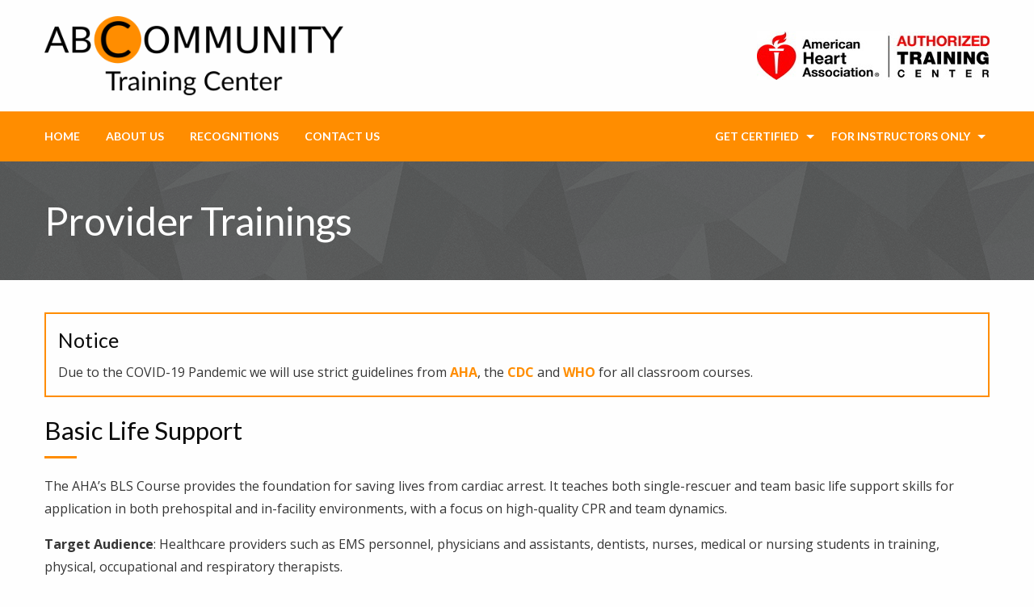

--- FILE ---
content_type: text/html; charset=utf-8
request_url: https://www.abccommunitytc.com/provider-trainings
body_size: 2812
content:
<!doctype html>
<html class="no-js" lang="en" dir="ltr">
  <head>
    <meta charset="utf-8">
    <meta http-equiv="x-ua-compatible" content="ie=edge">
    <meta name="viewport" content="width=device-width, initial-scale=1.0">
    
    <title>Provider Trainings | ABC Community Training Center, Inc.</title>
    
    <link href="/sites/583647b53fa7ddfc3b15de53/theme/stylesheets/normalize.css" media="screen" rel="stylesheet" type="text/css">
    <link href="/sites/583647b53fa7ddfc3b15de53/theme/stylesheets/foundation.min.css" media="screen" rel="stylesheet" type="text/css">
    <link href="/sites/583647b53fa7ddfc3b15de53/theme/stylesheets/app.css" media="screen" rel="stylesheet" type="text/css">
    <link href='https://fonts.googleapis.com/css?family=Open+Sans:400,700,600|Lato:400,700|Montserrat:400,700' rel='stylesheet' type='text/css'>
    <link href='https://maxcdn.bootstrapcdn.com/font-awesome/4.5.0/css/font-awesome.min.css' rel='stylesheet' type='text/css'>

    
  </head>
  <body>
    <header>
      <div class="row">
        <div class="small-12 medium-4 text-center medium-text-left columns">
          <a href="/"><img src="/sites/583647b53fa7ddfc3b15de53/theme/images/logo.png" alt="ABC Community Training Center, Inc." class="logo" ></a>
        </div>
        <div class="small-12 medium-8 columns text-center medium-text-right">
          <img src="/sites/583647b53fa7ddfc3b15de53/theme/images/aha-seal.jpg" class="aha-seal" >
        </div>
      </div>
    </header>

    <div class="top-bar-wrapper">
      <div class="title-bar" data-responsive-toggle="navigation" data-hide-for="medium">
        <button class="menu-icon" type="button" data-toggle></button>
        <div class="title-bar-title">Menu</div>
      </div>

      <div class="row">
        <div class="small-12 columns">
          
          

          <div class="top-bar" id="navigation">
            <div class="top-bar-left">
              <ul class="vertical medium-horizontal menu" data-responsive-menu="drilldown medium-dropdown">
                <li ><a href="/">Home</a></li>
                <li ><a href="/about-us">About Us</a></li>
                <li ><a href="/recognitions">Recognitions</a></li>
                <li ><a href="/contact-us">Contact Us</a></li>
              </ul>
            </div>

            <div class="top-bar-right">
              <ul class="vertical medium-horizontal menu" data-responsive-menu="drilldown medium-dropdown">
                <li>
                  <a href="#">Get Certified</a>
                  <ul class="menu vertical">
                    <li ><a href="/provider-trainings">Classroom Training</a></li>
                    <li ><a href="/blended-learning">Online Training</a></li>
                  </ul>
                </li>
                <li>
                  <a href="#">For Instructors Only</a>
                  <ul class="menu vertical">
                    <li ><a href="/become-an-instructor">Become an Instructor</a></li>
                    <li ><a href="/resources">Resources</a></li>
                    <li ><a href="/guides">Guides</a></li>
                    <li ><a href="/instructor-renewal-trainings">Renewal Trainings</a></li>
                  </ul>
                </li>
              </ul>
            </div>
          </div>
        </div>
      </div>
    </div>

    
  <div class="page-header">
  <div class="row">
    <div class="small-12 columns">
      <h1>Provider Trainings</h1>
    </div>
  </div>
</div>  

  <div class="content-wrapper">

    <div class="row">
      <div class="small-12 columns">
        <div style="border: 2px solid #ff8d00; padding: 15px;">
          <h4>Notice</h4>
      <p>Due to the COVID-19 Pandemic we will use strict guidelines from <a href="https://www.heart.org/">AHA</a>, the <a href="https://www.cdc.gov/">CDC</a> and <a href="https://www.who.int/">WHO</a> for all classroom courses.</p>
        </div>
      </div>
    </div>

    <div class="row">
      <div class="small-12 columns">
        <h3 class="heading">Basic Life Support</h3>

          <p>The AHA’s BLS Course provides the foundation for saving lives from cardiac arrest. It teaches both single-rescuer and team basic life support skills for application in both prehospital and in-facility environments, with a focus on high-quality CPR and team dynamics.</p>

          <p><b>Target Audience</b>: Healthcare providers such as EMS personnel, physicians and assistants, dentists, nurses, medical or nursing students in training, physical, occupational and respiratory therapists.</p>

        <h5 class="heading" style="margin-top:20px;">Scheduled Trainings</h5>

        
          

            <div class="row small-up-1 medium-up-2 large-up-4">
              
                <div class="column">
                  <div class="box course">
                    <h5 class="header">BLS Healthcare Provider Course</h5>
                    <div class="body">
                      <i class="fa fa-calendar"></i> June  6, 2026<br>
                      <i class="fa fa-clock-o"></i> 10AM- 1:00 PM<br>
                      <i class="fa fa-map-marker"></i> 1900 West Park Drive, Suite 280
                      
                      	<br><i class="fa"></i> Westborough, MA 01581 
                      
                      
                      
                      <a href="https://www.eventbrite.com/e/bls-for-healthcare-providers-course-tickets-1979544387551?aff=oddtdtcreator" class="button expanded" target="_blank">Register</a>
                    </div>
                  </div>
                </div>
              
            </div>
          
           

          
      </div>
    </div>

    <div class="row">
      <div class="small-12 columns">
        <div class="divider"></div>
      </div>
    </div>

    <div class="row">
      <div class="small-12 columns">
        <h3 class="heading">Heartsaver</h3>

          <p>AHA’s Heartsaver courses are designed to prepare students to provide first aid, CPR, and use an AED in a safe, timely, and effective manner.</p>

          <p><b>Target Audience</b>: Child-care and foster-care workers, babysitters, camp counselors, teachers, coaches, <b>not</b> for the Healthcare professional.</p>

        <h5 class="heading" style="margin-top:20px;">Scheduled Trainings</h5>

        
          
          
            <div class="row">
              <div class="small-12 columns">
                <p>Currently we have no Heartsaver trainings scheduled. Please check back soon for updated scheduling.</p>
              </div>
            </div>
          
           

          
      </div>
    </div>

    <div class="row">
      <div class="small-12 columns">
        <p>
          <b>Please Note:</b>
           
          <ul>
            <li>We do not offer refunds.</li>
            <li>We recommend you bring a lunch or snack.</li>
            <li>We recommend you dress comfortably as the skill assessment will be done on the floor.</li>
            <li>In the event of inclement weather, please call the office (508) 494-9050 for information on cancellation.</li>
          </ul>
        </p>
      </div>
    </div>

  </div>



    <footer>
      <div class="row">
        <div class="small-12 medium-6 text-center medium-text-left columns">
          <img src="/sites/583647b53fa7ddfc3b15de53/theme/images/logo-white.png" alt="ABC Community Training Center, Inc." class="logo" >
          <p>ABC Community Training Center is recognized as the Training Center of choice throughout Massachusetts. Our network of educators and trainers strive to educate the public to promote a healthier, safer community.</p>
        </div>
        <div class="small-12 medium-6 columns">
          <h5 class="heading">Office</h5>
          <ul class="no-bullet contact-info">
            <li><a href="tel:5084949050"><i class="fa fa-phone"></i> (508) 494-9050</a></li>
            <li><a href="/cdn-cgi/l/email-protection#f7949685989b8e99b796959494989a9a82999e838e8394d994989a"><i class="fa fa-envelope"></i> <span class="__cf_email__" data-cfemail="caa9abb8a5a6b3a48aaba8a9a9a5a7a7bfa4a3beb3bea9e4a9a5a7">[email&#160;protected]</span></a></li>
            <li>
              <i class="fa fa-map-marker"></i> 1900 West Park Drive, Suite 280<br> <i class="fa"></i> Westborough, MA 01581
            </li>
            <li><i class="fa fa-hashtag"></i> AHA Training Center ID # MA05865</li>
          </ul>
        </div>
      </div>
    </footer>
    <div class="copyright">
      <div class="row">
        <div class="small-12 text-center columns">
          <p>
            Copyright &copy; 2023 ABC Community Training Center, Inc.
          </p>
        </div>
      </div>
    </div>

    <script data-cfasync="false" src="/cdn-cgi/scripts/5c5dd728/cloudflare-static/email-decode.min.js"></script><script src="/sites/583647b53fa7ddfc3b15de53/theme/javascripts/vendor/jquery.min.js" type="text/javascript" ></script>
    <script src="/sites/583647b53fa7ddfc3b15de53/theme/javascripts/vendor/what-input.js" type="text/javascript" ></script>
    <script src="/sites/583647b53fa7ddfc3b15de53/theme/javascripts/vendor/foundation.min.js" type="text/javascript" ></script>
    <script src="/sites/583647b53fa7ddfc3b15de53/theme/javascripts/app.js" type="text/javascript" ></script>

    
    
    <script>
      (function(i,s,o,g,r,a,m){i['GoogleAnalyticsObject']=r;i[r]=i[r]||function(){
      (i[r].q=i[r].q||[]).push(arguments)},i[r].l=1*new Date();a=s.createElement(o),
      m=s.getElementsByTagName(o)[0];a.async=1;a.src=g;m.parentNode.insertBefore(a,m)
      })(window,document,'script','https://www.google-analytics.com/analytics.js','ga');
    
      ga('create', 'UA-88285842-1', 'auto');
      ga('send', 'pageview');
    </script>
  </body>
</html>


--- FILE ---
content_type: text/css
request_url: https://www.abccommunitytc.com/sites/583647b53fa7ddfc3b15de53/theme/stylesheets/app.css
body_size: 1817
content:
body {
    font-family: 'Open Sans', sans-serif;
    font-size: 14px
}
.no-js .top-bar {
    display: none
}
@media screen and (min-width: 40em) {
    .no-js .top-bar {
        display: block
    }
    .no-js .title-bar {
        display: none
    }
}
p {
    font-size: 16px;
    line-height: 1.8;
    color: #363636
}
p:last-child {
    margin-bottom: 0
}
a,
a:visited,
a:focus {
    color: #ff8d00;
    font-weight: bold;
    transition: color .25s ease-out
}
a:hover {
    color: #d47500
}
h1,
h2,
h3,
h4,
h5,
h6 {
    font-family: "Lato", sans-serif
}
h1.heading:after,
h2.heading:after,
h3.heading:after,
h4.heading:after,
h5.heading:after,
h6.heading:after {
    content: "";
    display: block;
    margin: 10px 0 20px 0;
    width: 40px;
    height: 3px;
    background: #ff8d00
}
h1 small,
h2 small,
h3 small,
h4 small,
h5 small,
h6 small {
    color: #717181;
    font-size: 14px
}
@media screen and (max-width: 39.9375em) {
    .heading {
        margin: 20px 0
    }
}
.testimonial-item {
    display: none;
    margin: 0;
    font-size: 14px;
    padding: 20px;
    border: 0
}
.testimonial-item:before {
    color: #ff8d00;
    font-size: 14px;
    line-height: .5em;
    margin-right: .27em;
    content: "\f10d";
    font-family: FontAwesome;
    float: left
}
.top-info {
    padding: 10px 0;
    color: #eee;
    background: #353535;
    font-size: 13px
}
.top-info p {
    margin-bottom: 0
}
.top-info i {
    margin-right: 5px
}
header {
    padding: 20px 0
}
header .logo {
    padding: 0
}
header .aha-seal {
    padding-top: 19px
}
.top-bar-wrapper,
.top-bar,
.top-bar ul {
    background: #ff8d00
}
@media screen and (max-width: 39.9375em) {
    .top-bar-wrapper,
    .top-bar,
    .top-bar ul {
        background: #fff
    }
    .top-bar li.active>a,
    .top-bar li:hover>a {
        color: #ff8d00 !important
    }
    .top-bar li>a {
        color: #000 !important
    }
    header .aha-seal {
        width: 75%
    }
    .title-bar {
        margin: 20px 0 0 !important
    }
}
.top-bar {
    padding: 0
}
.top-bar a {
    color: #fff;
    font-family: "Lato", sans-serif
}
.top-bar li.active>a,
.top-bar li:hover>a {
    color: #000;
    background: 0
}
.top-bar li>a {
    padding: 1.5rem 1rem;
    font-weight: bold;
    text-transform: uppercase
}
.top-bar .dropdown.menu>li.is-dropdown-submenu-parent>a:after {
    border-color: #fff transparent transparent
}
.top-bar .is-drilldown-submenu-parent>a:after {
    border-color: transparent transparent transparent #ff8d00
}
.top-bar .js-drilldown-back>a:before {
    border-color: transparent #ff8d00 transparent transparent
}
.top-bar .is-submenu-item {
    background: #fff
}
.top-bar .is-submenu-item>a {
    color: #000
}
.top-bar .is-submenu-item:hover>a,
.top-bar .is-submenu-item.active>a {
    color: #ff8d00 !important
}
@media screen and (min-width: 40em) {
    .top-bar li.active>a {
        color: #000 !important
    }
    .top-bar-left ul>li:first-child>a {
        padding-left: 0
    }
    .top-bar-right ul>li:last-child>a {
        padding-right: 0
    }
}
.title-bar {
    margin: 20px;
    background: #ff8d00
}
.hero-wrapper {
    position: relative;
    background: url(../images/people.jpeg) no-repeat center center;
    -webkit-background-size: cover;
    -moz-background-size: cover;
    -o-background-size: cover;
    background-size: cover;
    overflow: hidden;
    max-height: 450px
}
.hero-wrapper:before {
    content: "";
    display: block
}
.hero-overlay:after {
    content: "";
    display: block;
    position: absolute;
    top: 0;
    right: 0;
    bottom: 0;
    left: 0;
    background: rgba(0, 0, 0, 0.6)
}
.hero-content-wrapper {
    position: inherit;
    top: 0;
    right: 0;
    bottom: 0;
    left: 0;
    color: #fff;
    text-align: center
}
.hero-content-wrapper h1 {
    font-family: 'Montserrat', sans-serif !important;
    font-weight: 700;
    text-transform: uppercase;
    margin-bottom: 0
}
.hero-content {
    padding: 100px 0
}
@media screen and (min-width: 40em) {
    .hero-content {
        padding: 150px 0
    }
}
.page-header {
    padding: 40px 0;
    color: #fff;
    background: #2b2b2b url("../images/shattered.png")
}
.page-header h1 {
    margin-bottom: 0
}
.content-wrapper {
    padding: 40px 0
}
.content-wrapper>.row {
    margin-bottom: 20px
}
.content-wrapper>.row:last-child {
    margin-bottom: 0
}
.content-wrapper li {
    font-size: 16px;
    line-height: 1.8;
    color: #363636
}
.gallery-thumb {
    margin-top: .625rem;
    margin-bottom: .625rem
}
.contact-info li {
    padding: 5px 0
}
.contact-info i {
    margin-right: 15px;
    width: 24px;
    font-size: 16px;
    text-align: center;
    color: #000
}
.contact-info h6 {
    font-weight: bold;
}
.contact-info h5 {
    margin-top: 10px;
    font-size: 16px
}
.contact-info .fa {
    width: 14px;
}
form .error {
    color: #d60000
}
.bio {
    margin-bottom: 20px
}
.bio-pic>img {
    margin-bottom: 20px
}
.bio-email {
    margin-bottom: 20px !important
}
.thumbnail {
    box-shadow: 0 0 0 1px rgba(10, 10, 10, 0.2) !important
}
.callout {
    border: 1px solid rgba(10, 10, 10, 0.25)
}
.box {
    margin: 0 0 1rem;
    border: 1px solid rgba(10, 10, 10, 0.25);
    border-radius: 0;
    position: relative;
    color: #0a0a0a;
    background-color: #fff
}
.box .header {
    padding: .5rem 1rem;
    color: #fff;
    background-color: #2b2b2b
}
.box .header h5 {
    margin-bottom: 0
}
.box .body {
    padding: 1rem
}
.box .body ul {
    margin-bottom: 0
}
.box .body i {
    width: 24px;
    padding-right: 10px
}
.guide {
    padding: 1rem !important
}
.guide .more-info {
    text-align: right
}
.guide .heading>a {
    color: #000;
    font-weight: normal;
    transition: color .25s ease-out
}
.guide .heading>a:hover {
    color: #ff8d00
}
.button,
.button:visited,
.button:focus {
    color: #fff !important;
    background: #ff8d00;
    border: 2px solid #ff8d00;
    font-weight: bold
}
.button:hover {
    color: #ff8d00 !important;
    background: transparent !important
}
.button>i {
    margin-right: 10px
}
.course .button {
    margin: 1rem 0 0
}
.page-promote {
    margin-bottom: 0;
    padding: 1.25rem 1.75rem;
    width: 100%;
    color: #fff;
    background: #ff8d00;
    border: 2px solid #ff8d00;
    font-weight: bold
}
@media screen and (max-width: 39.9375em) {
    .page-promote {
        margin-bottom: 1rem
    }
}
.map {
    min-height: 250px
}
.map iframe {
    width: 100%
}
.center-title {
    margin-bottom: 20px
}
.p-image {
    float: left;
    padding: 0 20px 20px 0
}
@media screen and (max-width: 39.9375em) {
    .map {
        margin: 20px 0 10px
    }
    .center-title {
        text-align: center
    }
    .p-image {
        float: none;
        display: block;
        margin: 0 auto
    }
}
.divider:after {
    content: "";
    display: block;
    margin: 20px auto;
    height: 2px;
    width: 50%;
    background: #ff8d00
}
.cta-wrapper {
    padding: 80px 0;
    color: #fff;
    background: #2b2b2b;
    font-size: 22px;
    text-align: center
}
.cta-wrapper .button {
    margin-left: 20px;
    margin-bottom: 0;
    padding: 1.25rem 1.75rem;
    color: #fff;
    background: #ff8d00;
    border: 2px solid #ff8d00;
    font-weight: bold
}
.cta-wrapper .button:hover {
    color: #ff8d00;
    background: transparent
}
.cta-wrapper .button>i {
    margin-right: 10px
}
@media screen and (max-width: 39.9375em) {
    .cta-wrapper .button {
        margin-top: 20px;
        margin-left: 0
    }
}
footer {
    padding: 40px 0;
    color: #eee;
    background: #252525;
    font-size: 16px
}
footer p {
    margin-bottom: 0;
    color: #fff
}
footer .logo {
    margin-bottom: 20px
}
@media screen and (max-width: 39.9375em) {
    footer .logo {
        margin-top: 20px
    }
}
footer h5 {
    text-transform: uppercase
}
footer .contact-info i {
    color: #fff
}
@media screen and (max-width: 39.9375em) {
    footer .columns {
        margin-top: 20px
    }
    footer .columns:first-child {
        margin-top: 0
    }
}
.copyright {
    padding: 20px 0;
    background: #252525;
    font-size: 12px
}
.copyright p {
    color: #eee;
    margin-bottom: 0;
    font-size: 12px;
}
.pull-right {
    float: right;
}

--- FILE ---
content_type: application/javascript
request_url: https://www.abccommunitytc.com/sites/583647b53fa7ddfc3b15de53/theme/javascripts/vendor/what-input.js
body_size: 972
content:
window.whatInput=(function(){var activeKeys=[];var body;var buffer=false;var currentInput=null;var nonTypingInputs=["button","checkbox","file","image","radio","reset","submit"];var mouseWheel=detectWheel();var ignoreMap=[16,17,18,91,93];var inputMap={keydown:"keyboard",keyup:"keyboard",mousedown:"mouse",mousemove:"mouse",MSPointerDown:"pointer",MSPointerMove:"pointer",pointerdown:"pointer",pointermove:"pointer",touchstart:"touch"};inputMap[detectWheel()]="mouse";var inputTypes=[];var keyMap={9:"tab",13:"enter",16:"shift",27:"esc",32:"space",37:"left",38:"up",39:"right",40:"down"};var pointerMap={2:"touch",3:"touch",4:"mouse"};var timer;function eventBuffer(){clearTimer();setInput(event);buffer=true;timer=window.setTimeout(function(){buffer=false},650)}function bufferedEvent(event){if(!buffer){setInput(event)}}function unBufferedEvent(event){clearTimer();setInput(event)}function clearTimer(){window.clearTimeout(timer)}function setInput(event){var eventKey=key(event);var value=inputMap[event.type];if(value==="pointer"){value=pointerType(event)}if(currentInput!==value){var eventTarget=target(event);var eventTargetNode=eventTarget.nodeName.toLowerCase();var eventTargetType=(eventTargetNode==="input")?eventTarget.getAttribute("type"):null;if((!body.hasAttribute("data-whatinput-formtyping")&&currentInput&&value==="keyboard"&&keyMap[eventKey]!=="tab"&&(eventTargetNode==="textarea"||eventTargetNode==="select"||(eventTargetNode==="input"&&nonTypingInputs.indexOf(eventTargetType)<0)))||(ignoreMap.indexOf(eventKey)>-1)){}else{switchInput(value)}}if(value==="keyboard"){logKeys(eventKey)}}function switchInput(string){currentInput=string;body.setAttribute("data-whatinput",currentInput);if(inputTypes.indexOf(currentInput)===-1){inputTypes.push(currentInput)}}function key(event){return(event.keyCode)?event.keyCode:event.which}function target(event){return event.target||event.srcElement}function pointerType(event){if(typeof event.pointerType==="number"){return pointerMap[event.pointerType]}else{return(event.pointerType==="pen")?"touch":event.pointerType}}function logKeys(eventKey){if(activeKeys.indexOf(keyMap[eventKey])===-1&&keyMap[eventKey]){activeKeys.push(keyMap[eventKey])}}function unLogKeys(event){var eventKey=key(event);var arrayPos=activeKeys.indexOf(keyMap[eventKey]);if(arrayPos!==-1){activeKeys.splice(arrayPos,1)}}function bindEvents(){body=document.body;if(window.PointerEvent){body.addEventListener("pointerdown",bufferedEvent);body.addEventListener("pointermove",bufferedEvent)}else{if(window.MSPointerEvent){body.addEventListener("MSPointerDown",bufferedEvent);body.addEventListener("MSPointerMove",bufferedEvent)}else{body.addEventListener("mousedown",bufferedEvent);body.addEventListener("mousemove",bufferedEvent);if("ontouchstart" in window){body.addEventListener("touchstart",eventBuffer)}}}body.addEventListener(mouseWheel,bufferedEvent);body.addEventListener("keydown",unBufferedEvent);body.addEventListener("keyup",unBufferedEvent);document.addEventListener("keyup",unLogKeys)}function detectWheel(){return mouseWheel="onwheel" in document.createElement("div")?"wheel":document.onmousewheel!==undefined?"mousewheel":"DOMMouseScroll"}if("addEventListener" in window&&Array.prototype.indexOf){if(document.body){bindEvents()}else{document.addEventListener("DOMContentLoaded",bindEvents)}}return{ask:function(){return currentInput},keys:function(){return activeKeys},types:function(){return inputTypes},set:switchInput}}());

--- FILE ---
content_type: text/plain
request_url: https://www.google-analytics.com/j/collect?v=1&_v=j102&a=1876709847&t=pageview&_s=1&dl=https%3A%2F%2Fwww.abccommunitytc.com%2Fprovider-trainings&ul=en-us%40posix&dt=Provider%20Trainings%20%7C%20ABC%20Community%20Training%20Center%2C%20Inc.&sr=1280x720&vp=1280x720&_u=IEBAAEABAAAAACAAI~&jid=415498882&gjid=1423343687&cid=1036976531.1768705380&tid=UA-88285842-1&_gid=1041184433.1768705380&_r=1&_slc=1&z=1308918720
body_size: -452
content:
2,cG-XQXE9KQYGK